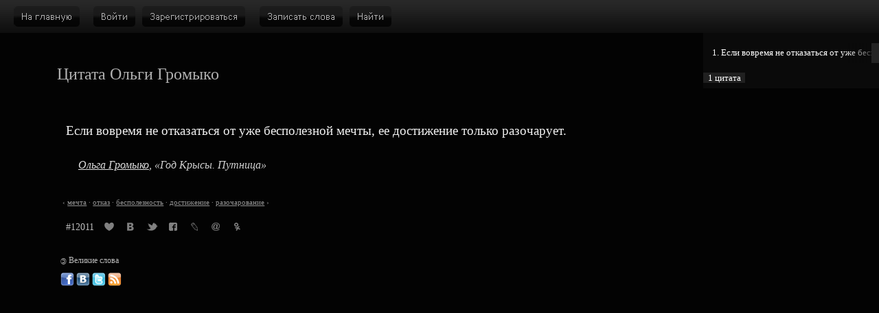

--- FILE ---
content_type: text/html; charset=UTF-8
request_url: https://greatwords.ru/quote/12011/
body_size: 4611
content:
<!DOCTYPE html PUBLIC "-//W3C//DTD XHTML 1.0 Strict//EN" "http://www.w3.org/TR/xhtml1/DTD/xhtml1-strict.dtd">
<html xmlns="http://www.w3.org/1999/xhtml">
<head>
<meta http-equiv="Content-Type" content="text/html; charset=utf-8" />
<link id="style-link" rel="stylesheet" type="text/css" href="/styles/style.css?update1528468726" />
<link rel="shortcut icon" type="image/vnd.microsoft.icon" href="/favicon.ico" />
<link id="rss-link" rel="alternate" type="application/rss+xml" title="Великие слова" href="/rss/" />
<script type="text/javascript" src="/JsHttpRequest/JsHttpRequest.js"></script>
<script type="text/javascript" src="/scripts/scripts.js?update1523927340"></script>
<title>Если вовремя не отказаться от уже бесполезной мечты, ее достижен… (Ольга Громыко) — цитаты, афоризмы, высказывания / Великие слова</title>
<meta name="keywords" content="мечта, отказ, бесполезность, достижение, разочарование, цитаты, афоризмы, высказывания">
<meta name="description" content="Если вовремя не отказаться от уже бесполезной мечты, ее достижение только разочарует. Ольга Громыко. Великие слова.">
<meta property="og:image" content="http://greatwords.ru/images/greatwords.png" />
<meta name='yandex-verification' content='6fbc84bd9c3a80d8' />
<link rel="apple-touch-icon" href="/images/touch-icon.png" />
<script type="text/javascript">

  var _gaq = _gaq || [];
  _gaq.push(['_setAccount', 'UA-8064324-1']);
  _gaq.push(['_trackPageview']);

  (function() {
    var ga = document.createElement('script'); ga.type = 'text/javascript'; ga.async = true;
    ga.src = ('https:' == document.location.protocol ? 'https://ssl' : 'http://www') + '.google-analytics.com/ga.js';
    var s = document.getElementsByTagName('script')[0]; s.parentNode.insertBefore(ga, s);
  })();

</script>
</head>
<body onload="touchInit();">
<img src="/images/greatwords.png" alt="Великие слова" class="illustration-image" />
<!-- Yandex.Metrika counter -->
<script type="text/javascript" >
    (function (d, w, c) {
        (w[c] = w[c] || []).push(function() {
            try {
                w.yaCounter31215341 = new Ya.Metrika({
                    id:31215341,
                    clickmap:true,
                    trackLinks:true,
                    accurateTrackBounce:true,
                    trackHash:true
                });
            } catch(e) { }
        });

        var n = d.getElementsByTagName("script")[0],
            s = d.createElement("script"),
            f = function () { n.parentNode.insertBefore(s, n); };
        s.type = "text/javascript";
        s.async = true;
        s.src = "https://cdn.jsdelivr.net/npm/yandex-metrica-watch/watch.js";

        if (w.opera == "[object Opera]") {
            d.addEventListener("DOMContentLoaded", f, false);
        } else { f(); }
    })(document, window, "yandex_metrika_callbacks");
</script>
<noscript><div><img src="https://mc.yandex.ru/watch/31215341" style="position:absolute; left:-9999px;" alt="" /></div></noscript>
<!-- /Yandex.Metrika counter -->
<div id="fb-root"></div>
<script>(function(d, s, id) {
  var js, fjs = d.getElementsByTagName(s)[0];
  if (d.getElementById(id)) return;
  js = d.createElement(s); js.id = id;
  js.src = "//connect.facebook.net/ru_RU/all.js#xfbml=1";
  fjs.parentNode.insertBefore(js, fjs);
}(document, 'script', 'facebook-jssdk'));</script>
<noscript><div class="loosers">Включите поддержку JavaScript в вашем браузере, чтобы воспользоваться всеми функциями сайта.</div></noscript><div id="load" class="loading"><img id="img-load" src="/images/loading.gif" alt="Идет загрузка…" /></div><div id="fog"></div><div class="errors" id="errors"></div>
<div class="done" id="fdone"></div><div class="header" id="header">

    <div class="nouser buttons" id="buttons">
 	<a href="/" class="button" id="index-button"><img src="/images/buttons.png" alt="На главную" /></a>
<a href="#" onclick="return showAuthorizationForm();" class="button" id="auth-button"><img src="/images/buttons.png" alt="Войти" /></a>
<a href="/#registration" onclick="return showContentByMenuItem('registration');" class="button" id="reg-button"><img src="/images/buttons.png" alt="Зарегистрироваться" /></a>
<a href="/write/" onclick="return showContentByMenuItem('write');" class="button" id="write-button"><img src="/images/buttons.png" alt="Записать слова" /></a>
<a href="/#search" onclick="return showContentByMenuItem('search');" class="button" id="search-button"><img src="/images/buttons.png" alt="Поиск" /></a>    </div>
    <div class="pult" id="pult" >


    </div>

</div><div class="contentheader" id="contentheader">
<h1 class="pageheader">Цитата Ольги Громыко</h1>
</div>
<div class="content" id="content">
<script type="text/javascript">sclear();</script>
<p class="greatwords" id="quote-p">Если вовремя не отказаться от уже бесполезной мечты, ее достижение только разочарует.</p>
<h2 class="information" id="info-p"><a href="/a/olga-gromyko.html">Ольга Громыко</a>, «Год Крысы. Путница»</h2>
<p class="author-info" id="author-info">Ольга Николаевна Громыко (13 сентября 1978, Винница, Украина)&nbsp;— русскоязычная писательница из Беларуси. Издается с 2003 года. Первые книги были написаны в жанре юмористического фэнтези, «Верные враги» в жанре героического. Автор «Белорского цикла» о ведьме Вольхе («Профессия: ведьма»; «Ведьма-хранительница»; «Верховная ведьма»; «Ведьмины байки»), к которому примыкают книги «Верные враги» и «Белорские хроники». Позднее Громыко отошла от Белорского мира, и действие новых произведений&nbsp;— таких как «Цветок камалейника», «Год крысы»&nbsp;— разворачивается в своих собственных вымышленных мирах, имеющих, впрочем, такое же сходство со реальным славянским миром прошлого, как и «Белорский цикл». Произведения Ольги Громыко отличает ирония, иногда переходящая в сарказм. Главными героями ее книг являются персонажи, в традиционном фэнтези относящиеся к отрицательным: ведьмы, вампиры, оборотни, драконы, тролли, мантихоры и другие. Но в целом ее произведения отставляют добрые впечатления. Сюжет в ее книгах всегда интересен, они читаются легко, зацепляют с первых же строк. В интернете известна под псевдонимами Ведьма или Volha. Также фанаты творчества Ольги Громыко часто называют ее ВБП, что означает&nbsp;— Великая Белорусская (либо Белорская&nbsp;— по месту действия нескольких ее книг) Писательница.</p>
<script type="text/javascript">authorInfo();</script>
<div class="quotetags"><span class="hlaquo">&lsaquo;</span>

<h3 class="keyword"><a href="/t/mechta.html">мечта</a></h3> &middot; 
<h3 class="keyword"><a href="/t/otkaz.html">отказ</a></h3> &middot; 
<h3 class="keyword"><a href="/t/bespoleznost.html">бесполезность</a></h3> &middot; 
<h3 class="keyword"><a href="/t/dostizhenie.html">достижение</a></h3> &middot; 
<h3 class="keyword"><a href="/t/razocharovanie.html">разочарование</a></h3> &rsaquo;</div><div id="share-div">
    <a href="/quote/12011/" title="Прямая ссылка" class="no-underline">#12011</a>
            <a id="favorites-link" href="#" onclick="return toFavoritesNoUser();" class="share" title="Добавить в избранное"></a>
        <noindex>
        <a rel="nofollow" target="_blank" href="http://vkontakte.ru/share.php?url=http://greatwords.ru/quote/12011/" class="share" id="share-vkontakte" title="Поделиться ВКонтакте"></a>
        <a rel="nofollow" target="_blank" href="http://twitter.com/home?status=Если вовремя не отказаться от уже бесполезной мечты, ее достижение только разочарует. http://greatwords.ru/quote/12011" class="share" id="share-twitter" title="Поделиться в Твиттере"></a>
        <a rel="nofollow" target="_blank" href="http://www.facebook.com/sharer.php?u=http://greatwords.ru/quote/12011/" class="share" id="share-facebook" title="Поделиться в Фейсбуке"></a>
        <a rel="nofollow" target="_blank" href="http://www.livejournal.com/update.bml?subject=Великие слова&event=Если вовремя не отказаться от уже бесполезной мечты, ее достижение только разочарует. Ольга Громыко, «Год Крысы. Путница». http://greatwords.ru/quote/12011/" class="share" id="share-livejournal" title="Поделиться в ЖЖ"></a>
        <a rel="nofollow" target="_blank" href="http://connect.mail.ru/share?share_url=http://greatwords.ru/quote/12011" class="share" id="share-mail" title="Поделиться в Моём Мире"></a>
        <a rel="nofollow" target="_blank" href="http://www.odnoklassniki.ru/dk?st.cmd=addShare&st.s=1&st._surl=http://greatwords.ru/quote/12011&st.comments=Если вовремя не отказаться от уже бесполезной мечты, ее достижение только разочарует." class="share" id="share-odnoklassniki" title="Поделиться в Одноклассниках"></a>
    </noindex>
</div>

</div>




    <div class="player" id="player">

        <div class="playlist" id="playlist">

            <div class="playlist-feather"></div>

            <div class="playlist-scroll">
                <div class="playlist-scroll-body" id="scroll" style="margin-top: 0px;" onmousedown="setCanDrag();"></div>
            </div>

            <div class="playlist-body" id="playlist-body">

                        <div id="pquote-12011" class="playlist-item playing"><span>1. Если вовремя не отказаться от уже бесполезной мечты,</span></div>
          
        </div>
        </div>
                <div class="playlist-additional" id="playlist-additional"><span>1&nbsp;цитата</span>                                </div>
                    </div>
        <div class="authorization" id="auth-form" style="display: none;">
    <form action="#" method="post" onsubmit="return doAuthorization();">
    	<h3>Логин</h3>
        <div><input type="text" id="auth-login" size="32" class="font14" /></div>

        <h3>Пароль</h3>
        <div><input type="password" id="auth-password" size="32" class="font14 block" /></div>

        <div><input type="submit" id="auth-submit" value="Войти" class="submit" /></div>

        <div class="vspace"><a href="#" onclick="return showResetForm();">Восстановить пароль</a></div>
	</form>
    </div>
    <div class="authorization" id="reset-form" style="display: none;">
    <form action="#" method="post" onsubmit="return doResetPassword();">
    	<h3>Логин</h3>
        <div><input type="text" id="reset-login" size="32" class="font14" /></div>

        <h3>Или почта</h3>
        <div><input type="text" id="reset-email" size="32" class="font14 block" /></div>

        <div><input type="submit" id="reset-submit" value="Восстановить" class="submit" /></div>

        <div class="vspace"><a href="#" onclick="return showAuthorizationForm();">Войти</a></div>
	</form>
    </div>
<script type="text/javascript">clear('');</script>


<div class="footerlink">
<div style="margin-bottom: 10px;"><!--[if lte IE 8]><span style="filter: progid:DXImageTransform.Microsoft.BasicImage(rotation=2); display: inline-block;"><![endif]--><span style="-webkit-transform: rotate(180deg); -moz-transform: rotate(180deg); -o-transform: rotate(180deg); -khtml-transform: rotate(180deg); -ms-transform: rotate(180deg); transform: rotate(180deg); display: inline-block;">©</span><!--[if lte IE 8]></span><![endif]--> Великие слова</div>
<noindex>
<a href="http://facebook.com/greatwords.ru" rel="nofollow" title="Великие слова в Фейсбуке" class="footer-icon facebook-icon">Великие слова в Фейсбуке</a>
<a href="http://vk.com/greatwords_ru" rel="nofollow" title="Великие слова ВКонтакте" class="footer-icon vk-icon">Великие слова ВКонтакте</a>
<a href="http://twitter.com/greatwords" rel="nofollow" title="Великие слова в Твиттере" class="footer-icon twitter-icon">Великие слова в Твиттере</a>
<a href="/rss/" title="Великие слова: RSS" class="footer-icon rss-icon">Великие слова: RSS</a>
</noindex>
</div>
<input type="hidden" id="getpage" value="quote" />
<!--
АИТ
ВЮО
ОНЯ
-->
</body>
</html>

--- FILE ---
content_type: text/plain; charset=UTF-8
request_url: https://greatwords.ru/backend.php?JsHttpRequest=0-xml
body_size: 1470
content:
{"id":"0","js":{"ok":"1","buttons":"\n<a href=\"\/\" class=\"button\" id=\"index-button\"><img src=\"\/images\/buttons.png\" alt=\"\u041d\u0430 \u0433\u043b\u0430\u0432\u043d\u0443\u044e\" \/><\/a>\n<a href=\"\/#registration\" class=\"button\" id=\"reg-button\" onclick=\"return showContentByMenuItem('registration');\"><img src=\"\/images\/buttons.png\" alt=\"\u0417\u0430\u0440\u0435\u0433\u0438\u0441\u0442\u0440\u0438\u0440\u043e\u0432\u0430\u0442\u044c\u0441\u044f\" \/><\/a>\n<a href=\"#\" onclick=\"return showAuthorizationForm();\" class=\"button\" id=\"auth-button\"><img src=\"\/images\/buttons.png\" alt=\"\u0412\u043e\u0439\u0442\u0438\" \/><\/a>\n<a href=\"\/write\/\" class=\"button\" id=\"write-button\" onclick=\"return showContentByMenuItem('write');\"><img src=\"\/images\/buttons.png\" alt=\"\u0417\u0430\u043f\u0438\u0441\u0430\u0442\u044c \u0441\u043b\u043e\u0432\u0430\" \/><\/a>\n<a href=\"\/#search\" class=\"button\" id=\"search-button\" onclick=\"return showContentByMenuItem('search');\"><img src=\"\/images\/buttons.png\" alt=\"\u041f\u043e\u0438\u0441\u043a\" \/><\/a>\n    ","content":"<p class=\"greatwords\">\u0415\u0441\u043b\u0438 \u0432\u043e\u0432\u0440\u0435\u043c\u044f \u043d\u0435 \u043e\u0442\u043a\u0430\u0437\u0430\u0442\u044c\u0441\u044f \u043e\u0442 \u0443\u0436\u0435 \u0431\u0435\u0441\u043f\u043e\u043b\u0435\u0437\u043d\u043e\u0439 \u043c\u0435\u0447\u0442\u044b, \u0435\u0435 \u0434\u043e\u0441\u0442\u0438\u0436\u0435\u043d\u0438\u0435 \u0442\u043e\u043b\u044c\u043a\u043e \u0440\u0430\u0437\u043e\u0447\u0430\u0440\u0443\u0435\u0442.<\/p>\n<h2 class=\"information\"><a href=\"\/a\/olga-gromyko.html\">\u041e\u043b\u044c\u0433\u0430 \u0413\u0440\u043e\u043c\u044b\u043a\u043e<\/a>, \u00ab\u0413\u043e\u0434 \u041a\u0440\u044b\u0441\u044b. \u041f\u0443\u0442\u043d\u0438\u0446\u0430\u00bb<\/h2><div class=\"quotetags\"><span class=\"hlaquo\">&lsaquo;<\/span> \n<h3 class=\"keyword\"><a href=\"\/t\/mechta.html\">\u043c\u0435\u0447\u0442\u0430<\/a><\/h3> &middot; \n<h3 class=\"keyword\"><a href=\"\/t\/otkaz.html\">\u043e\u0442\u043a\u0430\u0437<\/a><\/h3> &middot; \n<h3 class=\"keyword\"><a href=\"\/t\/bespoleznost.html\">\u0431\u0435\u0441\u043f\u043e\u043b\u0435\u0437\u043d\u043e\u0441\u0442\u044c<\/a><\/h3> &middot; \n<h3 class=\"keyword\"><a href=\"\/t\/dostizhenie.html\">\u0434\u043e\u0441\u0442\u0438\u0436\u0435\u043d\u0438\u0435<\/a><\/h3> &middot; \n<h3 class=\"keyword\"><a href=\"\/t\/razocharovanie.html\">\u0440\u0430\u0437\u043e\u0447\u0430\u0440\u043e\u0432\u0430\u043d\u0438\u0435<\/a><\/h3> &rsaquo;<\/div><div id=\"share-div\">\n    <a href=\"\/quote\/12011\/\" title=\"\u041f\u0440\u044f\u043c\u0430\u044f \u0441\u0441\u044b\u043b\u043a\u0430\" class=\"no-underline\">#12011<\/a> <a href=\"#\" onclick=\"return toFavoritesNoUser();\" class=\"share\" id=\"favorites-link\" title=\"\u0414\u043e\u0431\u0430\u0432\u0438\u0442\u044c \u0432 \u0438\u0437\u0431\u0440\u0430\u043d\u043d\u043e\u0435\"><\/a>\n    <noindex>\n        <a rel=\"nofollow\" target=\"_blank\" href=\"http:\/\/vkontakte.ru\/share.php?url=http:\/\/greatwords.ru\/quote\/12011\/\" class=\"share\" id=\"share-vkontakte\" title=\"\u041f\u043e\u0434\u0435\u043b\u0438\u0442\u044c\u0441\u044f \u0412\u041a\u043e\u043d\u0442\u0430\u043a\u0442\u0435\"><\/a>\n        <a rel=\"nofollow\" target=\"_blank\" href=\"http:\/\/twitter.com\/home?status=\u0415\u0441\u043b\u0438 \u0432\u043e\u0432\u0440\u0435\u043c\u044f \u043d\u0435 \u043e\u0442\u043a\u0430\u0437\u0430\u0442\u044c\u0441\u044f \u043e\u0442 \u0443\u0436\u0435 \u0431\u0435\u0441\u043f\u043e\u043b\u0435\u0437\u043d\u043e\u0439 \u043c\u0435\u0447\u0442\u044b, \u0435\u0435 \u0434\u043e\u0441\u0442\u0438\u0436\u0435\u043d\u0438\u0435 \u0442\u043e\u043b\u044c\u043a\u043e \u0440\u0430\u0437\u043e\u0447\u0430\u0440\u0443\u0435\u0442. http:\/\/greatwords.ru\/quote\/12011\" class=\"share\" id=\"share-twitter\" title=\"\u041f\u043e\u0434\u0435\u043b\u0438\u0442\u044c\u0441\u044f \u0432 \u0422\u0432\u0438\u0442\u0442\u0435\u0440\u0435\"><\/a>\n        <a rel=\"nofollow\" target=\"_blank\" href=\"http:\/\/www.facebook.com\/sharer.php?u=http:\/\/greatwords.ru\/quote\/12011\/\" class=\"share\" id=\"share-facebook\" title=\"\u041f\u043e\u0434\u0435\u043b\u0438\u0442\u044c\u0441\u044f \u0432 \u0424\u0435\u0439\u0441\u0431\u0443\u043a\u0435\"><\/a>\n        <a rel=\"nofollow\" target=\"_blank\" href=\"http:\/\/www.livejournal.com\/update.bml?subject=\u0412\u0435\u043b\u0438\u043a\u0438\u0435 \u0441\u043b\u043e\u0432\u0430&event=\u0415\u0441\u043b\u0438 \u0432\u043e\u0432\u0440\u0435\u043c\u044f \u043d\u0435 \u043e\u0442\u043a\u0430\u0437\u0430\u0442\u044c\u0441\u044f \u043e\u0442 \u0443\u0436\u0435 \u0431\u0435\u0441\u043f\u043e\u043b\u0435\u0437\u043d\u043e\u0439 \u043c\u0435\u0447\u0442\u044b, \u0435\u0435 \u0434\u043e\u0441\u0442\u0438\u0436\u0435\u043d\u0438\u0435 \u0442\u043e\u043b\u044c\u043a\u043e \u0440\u0430\u0437\u043e\u0447\u0430\u0440\u0443\u0435\u0442. \u041e\u043b\u044c\u0433\u0430 \u0413\u0440\u043e\u043c\u044b\u043a\u043e, \u00ab\u0413\u043e\u0434 \u041a\u0440\u044b\u0441\u044b. \u041f\u0443\u0442\u043d\u0438\u0446\u0430\u00bb. http:\/\/greatwords.ru\/quote\/12011\/\" class=\"share\" id=\"share-livejournal\" title=\"\u041f\u043e\u0434\u0435\u043b\u0438\u0442\u044c\u0441\u044f \u0432 \u0416\u0416\"><\/a>\n        <a rel=\"nofollow\" target=\"_blank\" href=\"http:\/\/connect.mail.ru\/share?share_url=http:\/\/greatwords.ru\/quote\/12011\" class=\"share\" id=\"share-mail\" title=\"\u041f\u043e\u0434\u0435\u043b\u0438\u0442\u044c\u0441\u044f \u0432 \u041c\u043e\u0451\u043c \u041c\u0438\u0440\u0435\"><\/a>\n        <a rel=\"nofollow\" target=\"_blank\" href=\"http:\/\/www.odnoklassniki.ru\/dk?st.cmd=addShare&st.s=1&st._surl=http:\/\/greatwords.ru\/quote\/12011&st.comments=\u0415\u0441\u043b\u0438 \u0432\u043e\u0432\u0440\u0435\u043c\u044f \u043d\u0435 \u043e\u0442\u043a\u0430\u0437\u0430\u0442\u044c\u0441\u044f \u043e\u0442 \u0443\u0436\u0435 \u0431\u0435\u0441\u043f\u043e\u043b\u0435\u0437\u043d\u043e\u0439 \u043c\u0435\u0447\u0442\u044b, \u0435\u0435 \u0434\u043e\u0441\u0442\u0438\u0436\u0435\u043d\u0438\u0435 \u0442\u043e\u043b\u044c\u043a\u043e \u0440\u0430\u0437\u043e\u0447\u0430\u0440\u0443\u0435\u0442.\" class=\"share\" id=\"share-odnoklassniki\" title=\"\u041f\u043e\u0434\u0435\u043b\u0438\u0442\u044c\u0441\u044f \u0432 \u041e\u0434\u043d\u043e\u043a\u043b\u0430\u0441\u0441\u043d\u0438\u043a\u0430\u0445\"><\/a>\n    <\/noindex>\n<\/div>","player":"<div class=\"playlist\" id=\"playlist\">\n<div class=\"playlist-feather\"><\/div>\n<div class=\"playlist-scroll\"><div class=\"playlist-scroll-body\" id=\"scroll\" style=\"margin-top: 0px;\" onmousedown=\"setCanDrag();\"><\/div><\/div>\n<div class=\"playlist-body\" id=\"playlist-body\">  <div id=\"pquote-12011\" class=\"playlist-item playing\"><span>1. \u0415\u0441\u043b\u0438 \u0432\u043e\u0432\u0440\u0435\u043c\u044f \u043d\u0435 \u043e\u0442\u043a\u0430\u0437\u0430\u0442\u044c\u0441\u044f \u043e\u0442 \u0443\u0436\u0435 \u0431\u0435\u0441\u043f\u043e\u043b\u0435\u0437\u043d\u043e\u0439 \u043c\u0435\u0447\u0442\u044b,<\/span><\/div><\/div><\/div><div class=\"playlist-additional\" id=\"playlist-additional\"><span>1&nbsp;\u0446\u0438\u0442\u0430\u0442\u0430<\/span><\/div>","pult":"","first_quote_id":"12011","player-height":"22","style":"\/styles\/style.css","need_update_playlist":""},"text":""}